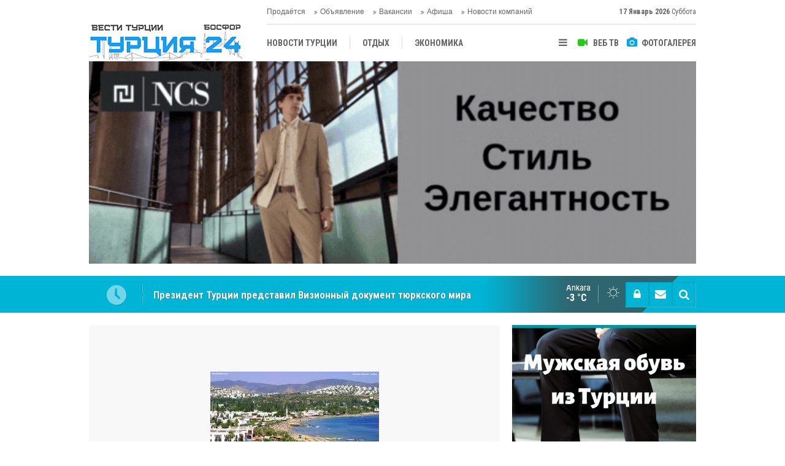

--- FILE ---
content_type: text/html; charset=UTF-8
request_url: https://www.vestiturkey.com/postoyalcev-5-zvezdochnoj-gostinicy-v-turcii-soderzhali-kak-plennykh-1206h.htm
body_size: 9061
content:
<!DOCTYPE html>
<html lang="tr" itemscope itemtype="http://schema.org/NewsArticle">
<head>
<base href="https://www.vestiturkey.com/" target="_self"/>
<meta http-equiv="Content-Type" content="text/html; charset=UTF-8" />
<meta http-equiv="Content-Language" content="tr" />
<meta name="viewport" content="width=device-width,initial-scale=1,minimum-scale=1,maximum-scale=1,user-scalable=0" />
<link rel="icon" href="/favicon.ico"> 
<title>Постояльцев «5-звездочной» гостиницы в Турции содержали «как пленных»</title>
<meta name="description" content="Стало известно, что этот 5-звездочный отель даже не зарегистрирован и не имеет соответствующих документов для развертывания деятельности." />
<link rel="canonical" href="https://www.vestiturkey.com/postoyalcev-5-zvezdochnoj-gostinicy-v-turcii-soderzhali-kak-plennykh-1206h.htm" />
<link rel="amphtml" href="https://www.vestiturkey.com/service/amp/postoyalcev-5-zvezdochnoj-gostinicy-v-turcii-soderzhali-kak-plennykh-1206h.htm">
<link rel="image_src" type="image/jpeg" href="https://www.vestiturkey.com/d/news/2801.jpg" />
<meta name="DC.date.issued" content="2011-09-05T11:08:47+03:00" />
<meta property="og:type" content="article" />
<meta property="og:site_name" content="Вести Турции Босфор" />
<meta property="og:url" content="https://www.vestiturkey.com/postoyalcev-5-zvezdochnoj-gostinicy-v-turcii-soderzhali-kak-plennykh-1206h.htm" />
<meta property="og:title" content="Постояльцев «5-звездочной» гостиницы в Турции содержали «как пленных»" />
<meta property="og:description" content="Стало известно, что этот 5-звездочный отель даже не зарегистрирован и не имеет соответствующих документов для развертывания деятельности." />
<meta property="og:image" content="https://www.vestiturkey.com/d/news/2801.jpg" />
<meta property="og:image:width" content="880" />
<meta property="og:image:height" content="440" />
<meta name="twitter:card" content="summary_large_image">
<meta name="twitter:image" content="https://www.vestiturkey.com/d/news/2801.jpg" />
<meta name="twitter:site" content="@vestiturkey ">
<meta name="twitter:url" content="https://www.vestiturkey.com/postoyalcev-5-zvezdochnoj-gostinicy-v-turcii-soderzhali-kak-plennykh-1206h.htm">
<meta name="twitter:title" content="Постояльцев «5-звездочной» гостиницы в Турции содержали «как пленных»" />
<meta name="twitter:description" content="Стало известно, что этот 5-звездочный отель даже не зарегистрирован и не имеет соответствующих документов для развертывания деятельности." />
<meta itemprop="author" content="Вести Турции Босфор" />
<meta itemprop="url" content="https://www.vestiturkey.com/postoyalcev-5-zvezdochnoj-gostinicy-v-turcii-soderzhali-kak-plennykh-1206h.htm" />
<meta itemprop="thumbnailUrl" content="https://www.vestiturkey.com/d/news_t/2801.jpg" />
<meta itemprop="articleSection" content="НОВОСТИ ТУРЦИИ" />
<meta itemprop="dateCreated" content="2011-09-05T11:08:47+03:00" />
<meta itemprop="dateModified" content="2011-09-05T11:08:47+03:00" />
<meta itemprop="mainEntityOfPage" content="https://www.vestiturkey.com/postoyalcev-5-zvezdochnoj-gostinicy-v-turcii-soderzhali-kak-plennykh-1206h.htm" />
<meta itemprop="headline" content="ПОСТОЯЛЬЦЕВ «5-ЗВЕЗДОЧНОЙ» ГОСТИНИЦЫ В ТУРЦИИ СОДЕРЖАЛИ «КАК ПЛЕННЫХ»" />
<meta itemprop="image" content="https://www.vestiturkey.com/d/news/2801.jpg" />
<link href="https://www.vestiturkey.com/s/style.css?20190318.css" type="text/css" rel="stylesheet" />
<script type="text/javascript">var BURL="https://www.vestiturkey.com/"; var SURL="https://www.vestiturkey.com/s/"; var DURL="https://www.vestiturkey.com/d/";</script>
<script type="text/javascript" src="https://www.vestiturkey.com/s/function.js?20191219.js"></script>
<!-- Google Tag Manager -->
<script>(function(w,d,s,l,i){w[l]=w[l]||[];w[l].push({'gtm.start':
new Date().getTime(),event:'gtm.js'});var f=d.getElementsByTagName(s)[0],
j=d.createElement(s),dl=l!='dataLayer'?'&l='+l:'';j.async=true;j.src=
'https://www.googletagmanager.com/gtm.js?id='+i+dl;f.parentNode.insertBefore(j,f);
})(window,document,'script','dataLayer','GTM-MD95W9G');</script>
<!-- End Google Tag Manager -->

<meta name="yandex-verification" content="305c5db1301d12a6" />

<meta name="google-site-verification" content="Ry_tzG_li83_YUvs1WFou7czOBCL1w2oyhAaUyRi9uQ" />
<link href="https://www.vestiturkey.com/s/ekstra.css" type="text/css" rel="stylesheet" />
<!--[if lt IE 9]>
<script src="https://oss.maxcdn.com/html5shiv/3.7.2/html5shiv.min.js"></script>
<script src="https://oss.maxcdn.com/respond/1.4.2/respond.min.js"></script>
<![endif]-->
</head>
<body class="body-main ">
<!-- Google Tag Manager (noscript) -->
<noscript><iframe src="https://www.googletagmanager.com/ns.html?id=GTM-MD95W9G"
height="0" width="0" style="display:none;visibility:hidden"></iframe></noscript>
<!-- End Google Tag Manager (noscript) --><div class="CM_pageskin left visible-lg visible-md fixed"><script async src="//pagead2.googlesyndication.com/pagead/js/adsbygoogle.js"></script>
<script>
  (adsbygoogle = window.adsbygoogle || []).push({
    google_ad_client: "ca-pub-3538072497116684",
    enable_page_level_ads: true
  });
</script></div><header class="base-header"><div class="container"><a class="logo" href="https://www.vestiturkey.com/" rel="home"><img class="img-responsive" src="https://www.vestiturkey.com/s/i/logo.png" alt="Вести Турции Босфор" width="250" height="100" /></a><a class="logo-m" href="https://www.vestiturkey.com/" rel="home"><img class="img-responsive" src="https://www.vestiturkey.com/s/i/logo-m.png" alt="Вести Турции Босфор" width="200" height="60" /></a><div class="bar bar1"><ul class="nav-ql pull-left"><li class="sole"><i class="icon-angle-double-right"></i><a href="https://www.vestiturkey.com/prodaetsya-novosti-85hk.htm" target="_self">Продаётся</a></li><li class="sole"><i class="icon-angle-double-right"></i><a href="https://www.vestiturkey.com/obyavlenie-novosti-86hk.htm" target="_self">Объявление</a></li><li class="sole"><i class="icon-angle-double-right"></i><a href="https://www.vestiturkey.com/vakansii-novosti-70hk.htm" target="_self">Вакансии</a></li><li class="parent"><i class="icon-angle-double-right"></i><a href="https://www.vestiturkey.com/afisha-novosti-87hk.htm" target="_self">Афиша</a></li><li class="parent"><i class="icon-angle-double-right"></i><a href="https://www.vestiturkey.com/novosti-kompanij-novosti-20hk.htm" target="_self">Новости компаний</a></li></ul><span class="date pull-right"><b>17 Январь 2026</b> Суббота</span></div><div class="bar bar2"><div class="nav-mini pull-right"><span class="toggle" id="menu_toggle" title="Mеню"><i class="icon-menu"></i></span><a href="https://www.vestiturkey.com/video-galeri.htm" title="Веб TV"><i class="icon-videocam"></i><span>ВЕБ ТВ</span></a><a href="https://www.vestiturkey.com/foto-galeri.htm" title="Фотогалерея"><i class="icon-camera"></i><span>ФОТОГАЛЕРЕЯ</span></a></div><nav class="nav-top pull-left"><ul class="clearfix"><li class="parent"><a href="https://www.vestiturkey.com/novosti-turcii-novosti-2hk.htm" target="_self"><span>НОВОСТИ ТУРЦИИ</span></a></li><li class="parent"><a href="https://www.vestiturkey.com/otdykh-novosti-7hk.htm" target="_self"><span>ОТДЫХ</span></a></li><li class="parent"><a href="https://www.vestiturkey.com/ekonomika-novosti-4hk.htm" target="_self"><span>ЭКОНОМИКА</span></a></li><li class="parent"><a href="https://www.vestiturkey.com/tureckaya-kukhnya-novosti-15hk.htm" target="_self"><span>ТУРЕЦКАЯ КУХНЯ</span></a></li><li class="parent"><a href="https://www.vestiturkey.com/kultura-novosti-8hk.htm" target="_self"><span>КУЛЬТУРА</span></a></li><li class="parent"><a href="https://www.vestiturkey.com/obshhestvo-novosti-3hk.htm" target="_self"><span>ОБЩЕСТВО</span></a></li><li class="parent"><a href="https://www.vestiturkey.com/centralnaya-aziya-novosti-10hk.htm" target="_self"><span>ЦЕНТРАЛЬНАЯ АЗИЯ</span></a></li><li class="parent"><a href="https://www.vestiturkey.com/mnenie-novosti-12hk.htm" target="_self"><span>МНЕНИE</span></a></li><li class="parent"><a href="https://www.vestiturkey.com/antalya-novosti-72hk.htm" target="_self"><span>АНТАЛЬЯ</span></a></li></ul></nav></div><div id="menu"><ul class="topics clearfix"><li><span>РУБРИКИ</span><ul><li><a href="https://www.vestiturkey.com/analitika-novosti-14hk.htm" target="_self">АНАЛИТИКА </a></li><li><a href="https://www.vestiturkey.com/antalya-novosti-72hk.htm" target="_self">АНТАЛЬЯ</a></li><li><a href="https://www.vestiturkey.com/afisha-novosti-87hk.htm" target="_self">Афиша</a></li><li><a href="https://www.vestiturkey.com/vakansii-novosti-70hk.htm" target="_self">Вакансии</a></li><li><a href="https://www.vestiturkey.com/vystavki-novosti-22hk.htm" target="_self">ВЫСТАВКИ</a></li><li><a href="https://www.vestiturkey.com/zhizn-novosti-16hk.htm" target="_self">ЖИЗНЬ</a></li><li><a href="https://www.vestiturkey.com/zvezdy-turcii-novosti-71hk.htm" target="_self">ЗВЕЗДЫ ТУРЦИИ</a></li><li><a href="https://www.vestiturkey.com/intervyu-novosti-13hk.htm" target="_self">ИНТЕРВЬЮ</a></li><li><a href="https://www.vestiturkey.com/istoriya-novosti-17hk.htm" target="_self">ИСТОРИЯ</a></li><li><a href="https://www.vestiturkey.com/kultura-novosti-8hk.htm" target="_self">КУЛЬТУРА</a></li><li><a href="https://www.vestiturkey.com/mnenie-novosti-12hk.htm" target="_self">МНЕНИE</a></li><li><a href="https://www.vestiturkey.com/nedvizhimost-novosti-23hk.htm" target="_self">НЕДВИЖИМОСТЬ</a></li><li><a href="https://www.vestiturkey.com/novosti-kompanij-novosti-20hk.htm" target="_self">Новости компаний</a><ul class="sub"><li><a href="https://www.vestiturkey.com/detskaya-odezhda-novosti-31hk.htm" target="_self">ДЕТСКАЯ ОДЕЖДА</a></li><li><a href="https://www.vestiturkey.com/dzhinsovaya-odezhda-novosti-30hk.htm" target="_self">ДЖИНСОВАЯ ОДЕЖДА </a></li><li><a href="https://www.vestiturkey.com/domashnij-tekstil-novosti-44hk.htm" target="_self">ДОМАШНИЙ ТЕКСТИЛЬ </a></li><li><a href="https://www.vestiturkey.com/zhenskaya-odezhda-novosti-29hk.htm" target="_self">ЖЕНСКАЯ ОДЕЖДА </a></li><li><a href="https://www.vestiturkey.com/mebel-novosti-37hk.htm" target="_self">МЕБЕЛЬ </a></li><li><a href="https://www.vestiturkey.com/mekha-kozha-novosti-27hk.htm" target="_self">МЕХА – КОЖА </a></li><li><a href="https://www.vestiturkey.com/moda-novosti-25hk.htm" target="_self">МОДА</a></li><li><a href="https://www.vestiturkey.com/muzhskaya-odezhda-novosti-28hk.htm" target="_self">МУЖСКАЯ ОДЕЖДА </a></li><li><a href="https://www.vestiturkey.com/nedvizhimost-novosti-43hk.htm" target="_self">НЕДВИЖИМОСТ</a></li><li><a href="https://www.vestiturkey.com/tekstil-novosti-26hk.htm" target="_self">ТЕКСТИЛЬ</a></li></ul></li><li><a href="https://www.vestiturkey.com/novosti-turcii-novosti-2hk.htm" target="_self">НОВОСТИ ТУРЦИИ</a></li><li><a href="https://www.vestiturkey.com/obshhestvo-novosti-3hk.htm" target="_self">ОБЩЕСТВО</a></li><li><a href="https://www.vestiturkey.com/obyavlenie-novosti-86hk.htm" target="_self">Объявление</a></li><li><a href="https://www.vestiturkey.com/otdykh-novosti-7hk.htm" target="_self">ОТДЫХ</a><ul class="sub"><li><a href="https://www.vestiturkey.com/agentstva-novosti-33hk.htm" target="_self">АГЕНTСТВА  </a></li><li><a href="https://www.vestiturkey.com/oteli-novosti-36hk.htm" target="_self">ОТЕЛИ </a></li><li><a href="https://www.vestiturkey.com/termalnye-sanatorii-novosti-41hk.htm" target="_self">ТЕРМАЛЬНЫЕ САНАТОРИИ </a></li><li><a href="https://www.vestiturkey.com/turizm-novosti-69hk.htm" target="_self">ТУРИЗМ</a></li></ul></li><li><a href="https://www.vestiturkey.com/poleznaya-informaciya-novosti-21hk.htm" target="_self">ПОЛЕЗНАЯ ИНФОРМАЦИЯ</a></li><li><a href="https://www.vestiturkey.com/prodaetsya-novosti-85hk.htm" target="_self">Продаётся</a></li><li><a href="https://www.vestiturkey.com/sport-novosti-19hk.htm" target="_self">СПОРТ</a></li><li><a href="https://www.vestiturkey.com/tureckaya-kukhnya-novosti-15hk.htm" target="_self">Турецкая Кухня</a></li><li><a href="https://www.vestiturkey.com/centralnaya-aziya-novosti-10hk.htm" target="_self">ЦЕНТРАЛЬНАЯ АЗИЯ</a></li><li><a href="https://www.vestiturkey.com/ekonomika-novosti-4hk.htm" target="_self">ЭКОНОМИКА</a></li></ul></li><li><span>Фотогалерея</span><ul><li><a href="https://www.vestiturkey.com/istoriya-2gk.htm">История</a></li><li><a href="https://www.vestiturkey.com/nostalgiya-1gk.htm">Ностальгия</a></li></ul></li><li><span>Веб TV</span><ul><li><a href="https://www.vestiturkey.com/obshhie-video-1vk.htm">Общие видео</a></li></ul></li><li><span>Другой</span><ul><li><a href="https://www.vestiturkey.com/avtori.htm">Авторы</a></li><li><a href="https://www.vestiturkey.com/mansetler.htm">Главные новости</a></li><li><a href="https://www.vestiturkey.com/gunun-haberleri.htm">Новости дня</a></li><li><a href="https://www.vestiturkey.com/gazete.htm">Турецкие и международные газеты</a></li><li><a href="https://www.vestiturkey.com/sitene-ekle.htm">Добавить на свой сайт</a></li><li><a href="https://www.vestiturkey.com/contact.php">Контакты</a></li></ul></li></ul></div></div></header><div class="container"><div class="banner banner-wide" id="banner_logo_bottom"><script type="text/javascript">
document.write('<a href="https://www.ncsjeans.com/en" target="_blank"><img src="https://www.vestiturkey.com/d/banner/ncs-brend-turkey.gif" width="990" height="370" alt=""/></a>');</script></div></div><main role="main"><div class="bar-lm"><div class="container"><div class="last-min pull-left"><ul class="owl-carousel"><li><a href="https://www.vestiturkey.com/posol-uzbekistana-udostoen-premii-diplomat-2025-v-varshave-5297h.htm">Посол Узбекистана удостоен премии «Дипломат 2025» в Варшаве</a></li><li><a href="https://www.vestiturkey.com/prezident-turcii-predstavil-vizionnyj-dokument-tyurkskogo-mira-5296h.htm">Президент Турции представил Визионный документ тюркского мира</a></li><li><a href="https://www.vestiturkey.com/izvestnye-tureckie-media-persony-arestovany-po-delu-o-narkotikakh-5295h.htm">Известные турецкие медиа-персоны арестованы по делу о наркотиках</a></li><li><a href="https://www.vestiturkey.com/ssha-rasshirili-vizovye-vozmozhnosti-dlya-grazhdan-turkmenistana-5294h.htm">США расширили визовые возможности для граждан Туркменистана</a></li><li><a href="https://www.vestiturkey.com/mezhdunarodnyj-forum-mira-i-doveriya-v-ashkhabade-sobral-liderov-16-gosudarstv-5293h.htm">Международный форум мира и доверия в Ашхабаде собрал лидеров 16 государств</a></li><li><a href="https://www.vestiturkey.com/tureckaya-komanda-galatasaraj-proigrala-5292h.htm">Турецкая команда Галатасарай проиграла</a></li><li><a href="https://www.vestiturkey.com/prednovogodnyaya-vstrecha-belorusskoj-diaspory-vpervye-sostoyalas-v-stambule-5291h.htm">Предновогодняя встреча белорусской диаспоры впервые состоялась в Стамбуле</a></li><li><a href="https://www.vestiturkey.com/istoricheskij-vizit-papy-lva-xiv-v-turciyu-sovmestnaya-molitva-v-nikee-5290h.htm">Исторический визит Папы Льва XIV в Турцию: совместная молитва в Никее</a></li><li><a href="https://www.vestiturkey.com/erdogan-prinyal-uchastie-v-sammite-g20-v-yuzhnoj-afrike-5289h.htm">Эрдоган принял участие в саммите G20 в Южной Африке</a></li><li><a href="https://www.vestiturkey.com/ashkhabad-priglasil-alieva-na-sammit-2026-5288h.htm">Ашхабад пригласил Алиева на саммит-2026</a></li></ul></div><div class="nav-tool pull-right hidden-xs"><a href="https://www.vestiturkey.com/member_login.php" onclick="return showMemberLogin()" id="memberLogin" title="Логин пользователя"><i class="icon-lock"></i></a><a href="https://www.vestiturkey.com/contact.php" title="Контакты"><i class="icon-mail-alt"></i></a><a href="https://www.vestiturkey.com/search_result.php" title="Поиск"><i class="icon-search"></i></a></div><div class="weather-info-container"><span class="weather-icon pull-right"><i class="icon-accu-1"></i></span><a class="weather-info pull-right" href="https://www.vestiturkey.com/weather_report.php" title="Погода"><span class="city">Ankara<span>-3 °C</span></span></a></div></div></div><div class="offset-top"></div><div class="page-inner"><div class="container clearfix"><div class="page-content"><div id="news-1206" data-order="1" data-id="1206" data-title="Постояльцев «5-звездочной» гостиницы в Турции содержали «как пленных»" data-url="https://www.vestiturkey.com/postoyalcev-5-zvezdochnoj-gostinicy-v-turcii-soderzhali-kak-plennykh-1206h.htm"><div class="imgc image"><img src="https://www.vestiturkey.com/d/news/2801.jpg" alt="Постояльцев «5-звездочной» гостиницы в Турции содержали «как пленных»" /></div><aside class="article-side clearfix"><div class="content-date" itemprop="datePublished" content="2011-09-05T10:58:00+03:00"><span class="p1">10:58</span><span class="p2">05 Сентябрь 2011</span></div><div class="content-tools bookmark-block" data-type="1" data-twitter="vestiturkey "><a class="icon-mail-alt" rel="nofollow" href="javascript:void(0)" onclick="return openPopUp_520x390('https://www.vestiturkey.com/send_to_friend.php?type=1&amp;id=1206');" title="Отправить другу"></a><a class="icon-print" rel="nofollow" href="javascript:void(0)" onclick="return openPopUp_670x500('https://www.vestiturkey.com/print.php?type=1&amp;id=1206')" title="Версия для печати"></a><span class="icon-comment" onclick="$.scrollTo('#comment_form_1206', 600);" title="Добавить комментарий"></span></div></aside><article class="news-detail clearfix"><div class="content-heading"><h1 class="content-title" itemprop="name">Постояльцев «5-звездочной» гостиницы в Турции содержали «как пленных»</h1><h2 class="content-description" itemprop="description"><summary>Стало известно, что этот 5-звездочный отель даже не зарегистрирован и не имеет соответствующих документов для развертывания деятельности.</summary></h2><div class="text-size"><span onclick="changeFontSize('.text-content', 'u');" title="Увеличить размер шрифта">A+</span><span onclick="changeFontSize('.text-content', 'd');" title="Уменьшить размер шрифта">A-</span></div></div><div itemprop="articleBody" class="text-content"><p><br>Желающие провести свой праздничный отдых в 5-звездочном отеле в районе Миласа провинции Мугла в Турции встретились с такими условиями, что туристы устроили протест на своих машинах перед местной жандармерией.<br><br>Как передает турецкая газета Hurriyet, каймакам Миласа начал расследование, когда узнал, что условия гостиницы так плохи, что все отдыхающие уехали и представили жалобу в жандармерию, требуя, чтобы либо их разместили в нормальных гостиницах, либо вернули заплаченную сумму.<br><br>Из потерпевших посетителей 38-летний Хусейн Дурсун отметил, что 4 дня жили в гостинице, будто в лагере для пленных.<br><br>«Не было ничего для питья и еды. А за имеющееся требовали денег. Воды не было, в номерах не было простыней для сна, а туалет был в лесу», - сказал Хусейн, подчеркнув, что условия отеля были хуже, чем в Сомали.<br><br>Стало известно, что этот 5-звездочный отель даже не зарегистрирован и не имеет соответствующих документов для развертывания деятельности.<br></p></div><div class="read-count" itemprop="interactionCount">Эта новость была прочитана 2618 раз.</div></article><div class="middle_sub_page_title"><span>Предыдущая и следующая новость</span></div><div class="news-other-nav clearfix"><a class="prev" href="https://www.vestiturkey.com/turciya-ogranichila-dipotnosheniya-s-izrailem-1205h.htm" rel="prev"><i class="icon-angle-left"></i><img class="img-responsive" src="https://www.vestiturkey.com/d/news/2800.jpg" alt="Турция ограничила дипотношения с Израилем" /><span class="t">Турция ограничила дипотношения с Израилем</span></a><a class="next" href="https://www.vestiturkey.com/turciya-otzyvaet-iz-izrailya-posla-i-zamorazhivaet-voennye-programmy-1207h.htm" rel="next"><i class="icon-angle-right"></i><img class="img-responsive" src="https://www.vestiturkey.com/d/news/2802.jpg" alt="Турция отзывает из Израиля посла и замораживает военные программы" /><span class="t">Турция отзывает из Израиля посла и замораживает военные программы</span></a></div><section class="comment-block"><h1 class="caption"><span>НОВОСТИ</span> Добавить комментарий</h1><div class="comment_add clearfix"><form method="post" id="comment_form_1206" onsubmit="return addComment(this, 1, 1206);"><textarea name="comment_content" class="comment_content" rows="6" placeholder="Ваш комментарий" maxlength="500"></textarea><input type="hidden" name="reply" value="0" /><span class="reply_to"></span><input type="text" name="member_name" class="member_name" placeholder="ИМЯ  - ФАМИЛИЯ" /><input type="submit" name="comment_submit" class="comment_submit" value="ОТПРАВИТЬ" /></form><div class="info"><b>ВНИМАНИЕ:</b> Оскорбительные слова, оскорбительные предложения или последствия, комментарии, содержащие нападку на убеждения, не принимаются.</div></div></section><div id="fb-comments-1206" class="fb-comments" data-href="https://www.vestiturkey.com/postoyalcev-5-zvezdochnoj-gostinicy-v-turcii-soderzhali-kak-plennykh-1206h.htm" data-width="100%" data-numposts="5" data-colorscheme="light"></div></div></div><aside class="base-side clearfix"><div class="banner banner-side"><script type="text/javascript">
document.write('<a href="https://trustshoes.com.tr/" target="_blank"><img src="https://www.vestiturkey.com/d/banner/trust-shoes-new.20220427065909.gif" width="300" height="500" alt=""/></a>');</script></div><div class="side-content news-side-list"><div class="side-caption-2"><span>Другие новости в этой категории</span></div><div class="row ms-row-fit"><a class="col-xs-12 col-ms-6 col-sm-6 col-md-12" href="https://www.vestiturkey.com/prezident-turcii-predstavil-vizionnyj-dokument-tyurkskogo-mira-5296h.htm"><img class="img-responsive" src="https://www.vestiturkey.com/d/news/12116.jpg" alt="Президент Турции представил Визионный документ тюркского мира" /><span class="t">Президент Турции представил Визионный документ тюркского мира</span></a><a class="col-xs-12 col-ms-6 col-sm-6 col-md-12" href="https://www.vestiturkey.com/izvestnye-tureckie-media-persony-arestovany-po-delu-o-narkotikakh-5295h.htm"><img class="img-responsive" src="https://www.vestiturkey.com/d/news/12113.jpg" alt="Известные турецкие медиа-персоны арестованы по делу о наркотиках" /><span class="t">Известные турецкие медиа-персоны арестованы по делу о наркотиках</span></a><a class="col-xs-12 col-ms-6 col-sm-6 col-md-12" href="https://www.vestiturkey.com/prednovogodnyaya-vstrecha-belorusskoj-diaspory-vpervye-sostoyalas-v-stambule-5291h.htm"><img class="img-responsive" src="https://www.vestiturkey.com/d/news/12103.jpg" alt="Предновогодняя встреча белорусской диаспоры впервые состоялась в Стамбуле" /><span class="t">Предновогодняя встреча белорусской диаспоры впервые состоялась в Стамбуле</span></a><a class="col-xs-12 col-ms-6 col-sm-6 col-md-12" href="https://www.vestiturkey.com/istoricheskij-vizit-papy-lva-xiv-v-turciyu-sovmestnaya-molitva-v-nikee-5290h.htm"><img class="img-responsive" src="https://www.vestiturkey.com/d/news/12101.jpg" alt="Исторический визит Папы Льва XIV в Турцию: совместная молитва в Никее" /><span class="t">Исторический визит Папы Льва XIV в Турцию: совместная молитва в Никее</span></a><a class="col-xs-12 col-ms-6 col-sm-6 col-md-12" href="https://www.vestiturkey.com/turciya-otmechaet-102-yu-godovshhinu-osnovaniya-respubliki-5284h.htm"><img class="img-responsive" src="https://www.vestiturkey.com/d/news/12087.jpg" alt="Турция отмечает 102-ю годовщину основания Республики" /><span class="t">Турция отмечает 102-ю годовщину основания Республики</span></a></div></div><div class="side-content currency-side"><ul class="row clearfix"><li class="col-xs-6 col-ms-3 col-md-6 oops">ДОЛЛАР<span>43.27</span></li><li class="col-xs-6 col-ms-3 col-md-6 oops">ЕВРО<span>50.19</span></li><li class="col-xs-6 col-ms-3 col-md-6 oops">ЗОЛОТО<span>6374.59</span></li><li class="col-xs-6 col-ms-3 col-md-6 up">BIST 100<span>12433.5</span></li></ul></div><div class="banner banner-side"><script async src="//pagead2.googlesyndication.com/pagead/js/adsbygoogle.js"></script>
<script>
  (adsbygoogle = window.adsbygoogle || []).push({
    google_ad_client: "ca-pub-3538072497116684",
    enable_page_level_ads: true
  });
</script></div><div class="headline-side cat-news-side "><ul class="owl-carousel"><li><a href="https://www.vestiturkey.com/prezident-turcii-predstavil-vizionnyj-dokument-tyurkskogo-mira-5296h.htm"><div class="imgc"><img class="owl-lazy" data-src="https://www.vestiturkey.com/d/news/12116.jpg" alt="Президент Турции представил Визионный документ тюркского мира" /></div><span class="title">Президент Турции представил Визионный документ тюркского мира</span></a></li><li><a href="https://www.vestiturkey.com/izvestnye-tureckie-media-persony-arestovany-po-delu-o-narkotikakh-5295h.htm"><div class="imgc"><img class="owl-lazy" data-src="https://www.vestiturkey.com/d/news/12113.jpg" alt="Известные турецкие медиа-персоны арестованы по делу о наркотиках" /></div><span class="title">Известные турецкие медиа-персоны арестованы по делу о наркотиках</span></a></li><li><a href="https://www.vestiturkey.com/prednovogodnyaya-vstrecha-belorusskoj-diaspory-vpervye-sostoyalas-v-stambule-5291h.htm"><div class="imgc"><img class="owl-lazy" data-src="https://www.vestiturkey.com/d/news/12103.jpg" alt="Предновогодняя встреча белорусской диаспоры впервые состоялась в Стамбуле" /></div><span class="title">Предновогодняя встреча белорусской диаспоры впервые состоялась в Стамбуле</span></a></li></ul></div><div class="headline-side cat-news-side "><ul class="owl-carousel"><li><a href="https://www.vestiturkey.com/ankara-i-afrika-kak-turciya-vystraivaet-eksportnyj-most-mezhdu-kontinentami-5247h.htm"><div class="imgc"><img class="owl-lazy" data-src="https://www.vestiturkey.com/d/news/11992.jpg" alt="Анкара и Африка: как Турция выстраивает экспортный мост между континентами" /></div><span class="title">Анкара и Африка: как Турция выстраивает экспортный мост между континентами</span></a></li><li><a href="https://www.vestiturkey.com/turciya-i-rosiiya-stali-osnovnymi-pokupatelyami-zolota-v-2018-godu-4711h.htm"><div class="imgc"><img class="owl-lazy" data-src="https://www.vestiturkey.com/d/news/10303.jpg" alt="Турция и Росиия стали основными покупателями золота в 2018 году" /></div><span class="title">Турция и Росиия стали основными покупателями золота в 2018 году</span></a></li><li><a href="https://www.vestiturkey.com/istorii-uspekha-samykh-bogatykh-biznesmenov-mira-nachavshikh-s-nulya-4582h.htm"><div class="imgc"><img class="owl-lazy" data-src="https://www.vestiturkey.com/d/news/10224.jpg" alt="Истории успеха самых богатых бизнесменов мира, начавших с нуля" /></div><span class="title">С нуля: Истории успеха самых богатых бизнесменов мира, начавших с нуля</span></a></li></ul></div><div class="headline-side cat-news-side "><ul class="owl-carousel"><li><a href="https://www.vestiturkey.com/pochemu-mnogie-inostrancy-poseshhayut-stambul-5167h.htm"><div class="imgc"><img class="owl-lazy" data-src="https://www.vestiturkey.com/d/news/11717.jpg" alt="Почему многие иностранцы посещают Стамбул?" /></div><span class="title">Почему многие иностранцы посещают Стамбул?</span></a></li><li><a href="https://www.vestiturkey.com/udivitelnyj-marshrut-po-turcii-5145h.htm"><div class="imgc"><img class="owl-lazy" data-src="https://www.vestiturkey.com/d/news/11660.jpg" alt="Удивительный маршрут по Турции" /></div><span class="title">Удивительный маршрут по Турции</span></a></li><li><a href="https://www.vestiturkey.com/samyj-lyubopytnyj-gorod-v-turcii-5001h.htm"><div class="imgc"><img class="owl-lazy" data-src="https://www.vestiturkey.com/d/news/11285.jpg" alt="Самый любопытный город в Турции" /></div><span class="title">Самый любопытный город в Турции</span></a></li></ul></div><div class="headline-side cat-news-side "><ul class="owl-carousel"><li><a href="https://www.vestiturkey.com/vostochnaya-skazka-v-stambule-restoran-sayram-uygur-mutfa-5200h.htm"><div class="imgc"><img class="owl-lazy" data-src="https://www.vestiturkey.com/d/news/11846.jpg" alt="Восточная сказка в Стамбуле: ресторан Sayram Uygur Mutfağı" /></div><span class="title">Восточная сказка в Стамбуле: ресторан Sayram Uygur Mutfağı</span></a></li><li><a href="https://www.vestiturkey.com/10-samykh-voskhititelnykh-blyud-tureckoj-kukhni-5188h.htm"><div class="imgc"><img class="owl-lazy" data-src="https://www.vestiturkey.com/d/news/11776.jpg" alt="10 самых восхитительных блюд турецкой кухни" /></div><span class="title">10 самых восхитительных блюд турецкой кухни</span></a></li><li><a href="https://www.vestiturkey.com/naslazhdajtes-tradicionnymi-tureckimi-napitkami-5185h.htm"><div class="imgc"><img class="owl-lazy" data-src="https://www.vestiturkey.com/d/news/11767.jpg" alt="Наслаждайтесь традиционными турецкими напитками" /></div><span class="title">Наслаждайтесь традиционными турецкими напитками</span></a></li></ul></div></aside></div></div></main><div class="container"><div class="banner banner-wide"><script type="text/javascript">
document.write('<a href="https://www.instagram.com/muraycodavino/" target="_blank"><img src="https://www.vestiturkey.com/d/banner/murayco.20220111235257.gif" width="990" height="250" alt=""/></a>');</script></div></div><footer class="base-footer"><div class="container"><ul class="nav-footer"><li class="parent"><a href="https://www.vestiturkey.com/./" target="_self">Главная</a></li><li class="parent"><a href="https://www.vestiturkey.com/identity.php" target="_self">О компании - Künye</a></li><li class="parent"><a href="https://www.vestiturkey.com/contact.php" target="_self">Контакты -İletişim</a></li><li class="parent"><a href="https://www.vestiturkey.com/reklam-4s.htm" target="_self">Реклама- Reklam</a></li><li class="parent"><a href="https://www.vestiturkey.com/guest_book.php" target="_self">Страница пользователя</a></li><li class="parent"><a href="https://www.vestiturkey.com/rss.php" target="_self">RSS</a></li></ul><div class="info" itemprop="publisher" itemscope itemtype="https://schema.org/Organization"><span itemprop="telephone">(+90 212) 503 38 39</span><br />Tüm Hakları Saklıdır &copy; 2008 <h1 itemprop="name">Вести Турции Босфор</h1><div itemprop="logo" itemscope itemtype="https://schema.org/ImageObject"><meta itemprop="url" content="https://www.vestiturkey.com/s/i/logo.png"><meta itemprop="width" content="250"><meta itemprop="height" content="100"></div></div><div class="nav-social"><a href="https://www.facebook.com/turciya24/" rel="nofollow" target="_blank" title="Следуйте с Facebook"><i class="icon-facebook"></i></a><a href="https://twitter.com/vestiturkey " rel="nofollow" target="_blank" title="Следите в Твиттере"><i class="icon-twitter"></i></a><a href="https://www.vestiturkey.com/rss.php" target="_blank" title="RSS, News Feed, "><i class="icon-rss"></i></a><a href="https://www.vestiturkey.com/member_login.php" title="Логин пользователя"><i class="icon-lock"></i></a><a href="https://www.vestiturkey.com/search_result.php" title="Поиск"><i class="icon-search"></i></a></div><div class="cm-sign"><a href="https://www.cmbilisim.com/haber-portali-20s.htm" target="_blank" title="CMNews Haber Portalı Scripti">Haber Scripti</a><i class="icon-cm" title="CM Bilişim Teknolojileri"></i></div><div class="back-to-top"><i class="icon-up-open"></i></div></div></footer><!-- 0.013909816741943 --><script defer src="https://static.cloudflareinsights.com/beacon.min.js/vcd15cbe7772f49c399c6a5babf22c1241717689176015" integrity="sha512-ZpsOmlRQV6y907TI0dKBHq9Md29nnaEIPlkf84rnaERnq6zvWvPUqr2ft8M1aS28oN72PdrCzSjY4U6VaAw1EQ==" data-cf-beacon='{"version":"2024.11.0","token":"58f0edc5cbae42049209ea039c517f5c","r":1,"server_timing":{"name":{"cfCacheStatus":true,"cfEdge":true,"cfExtPri":true,"cfL4":true,"cfOrigin":true,"cfSpeedBrain":true},"location_startswith":null}}' crossorigin="anonymous"></script>
</body></html>

--- FILE ---
content_type: text/html; charset=utf-8
request_url: https://www.google.com/recaptcha/api2/aframe
body_size: 266
content:
<!DOCTYPE HTML><html><head><meta http-equiv="content-type" content="text/html; charset=UTF-8"></head><body><script nonce="AJXdHKs-tveQcmeBl9yDtQ">/** Anti-fraud and anti-abuse applications only. See google.com/recaptcha */ try{var clients={'sodar':'https://pagead2.googlesyndication.com/pagead/sodar?'};window.addEventListener("message",function(a){try{if(a.source===window.parent){var b=JSON.parse(a.data);var c=clients[b['id']];if(c){var d=document.createElement('img');d.src=c+b['params']+'&rc='+(localStorage.getItem("rc::a")?sessionStorage.getItem("rc::b"):"");window.document.body.appendChild(d);sessionStorage.setItem("rc::e",parseInt(sessionStorage.getItem("rc::e")||0)+1);localStorage.setItem("rc::h",'1768640587781');}}}catch(b){}});window.parent.postMessage("_grecaptcha_ready", "*");}catch(b){}</script></body></html>